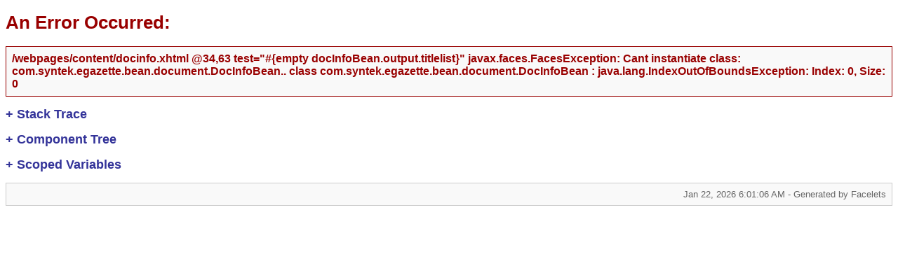

--- FILE ---
content_type: text/html;charset=UTF-8
request_url: https://congbao.quangbinh.gov.vn/webpages/content/docinfo.faces;jsessionid=94168802501A2822FFDBAA7DE9B2D186?docid=702964&isstoredoc=false
body_size: 7248
content:
<!DOCTYPE html PUBLIC "-//W3C//DTD XHTML 1.0 Transitional//EN" "http://www.w3.org/TR/xhtml1/DTD/xhtml1-transitional.dtd">
<html xmlns="http://www.w3.org/1999/xhtml">
<head>
<meta http-equiv="Content-Type" content="text/html; charset=iso-8859-1" />
<title>Error - /webpages/content/docinfo.xhtml @34,63 test="#{empty docInfoBean.output.titlelist}" javax.faces.FacesException: Cant instantiate class: com.syntek.egazette.bean.document.DocInfoBean.. class com.syntek.egazette.bean.document.DocInfoBean : java.lang.IndexOutOfBoundsException: Index: 0, Size: 0</title>
<style type="text/css">
body, div, span, td, th, caption { font-family: 'Trebuchet MS', Verdana, Arial, Sans-Serif; font-size: small; }
ul, li, pre { padding: 0; margin: 0; }
h1 { color: #900; }
h2, h2 span { font-size: large; color: #339; }
h2 a { text-decoration: none; color: #339; }
.grayBox { padding: 8px; margin: 10px 0; border: 1px solid #CCC; background-color: #f9f9f9;  }
#error { color: #900; font-weight: bold; font-size: medium; }
#trace, #tree, #vars { display: none; }
code { font-size: medium; }
#tree dl { color: #006; }
#tree dd { margin-top: 2px; margin-bottom: 2px; }
#tree dt { border: 1px solid #DDD; padding: 4px; border-left: 2px solid #666; font-family: "Courier New", Courier, mono; font-size: small; }
.uicText { color: #999;  }
table { border: 1px solid #CCC; border-collapse: collapse; border-spacing: 0px; width: 100%; text-align: left; }
td { border: 1px solid #CCC; }
thead tr th { padding: 2px; color: #030; background-color: #F9F9F9; }
tbody tr td { padding: 10px 6px; }
table caption { text-align: left; padding: 10px 0; font-size: large; }
</style>
<style type="text/css" media="print">
#trace, #tree, #vars { display: block; }
</style>
<script language="javascript" type="text/javascript">
function toggle(id) {
	var style = document.getElementById(id).style;
	if ("block" == style.display) {
		style.display = "none";
		document.getElementById(id+"Off").style.display = "inline";
		document.getElementById(id+"On").style.display = "none";
	} else {
		style.display = "block";
		document.getElementById(id+"Off").style.display = "none";
		document.getElementById(id+"On").style.display = "inline";
	}
}
</script>
</head>
<body>
<h1>An Error Occurred:</h1>
<div id="error" class="grayBox" style="border: 1px solid #900;">/webpages/content/docinfo.xhtml @34,63 test="#{empty docInfoBean.output.titlelist}" javax.faces.FacesException: Cant instantiate class: com.syntek.egazette.bean.document.DocInfoBean.. class com.syntek.egazette.bean.document.DocInfoBean : java.lang.IndexOutOfBoundsException: Index: 0, Size: 0</div>
<h2><a href="#" onclick="toggle('trace'); return false;"><span id="traceOff">+</span><span id="traceOn" style="display: none;">-</span> Stack Trace</a></h2>
<div id="trace" class="grayBox"><pre><code>com.sun.facelets.tag.TagAttributeException: /webpages/content/docinfo.xhtml @34,63 test="#{empty docInfoBean.output.titlelist}" javax.faces.FacesException: Cant instantiate class: com.syntek.egazette.bean.document.DocInfoBean.. class com.syntek.egazette.bean.document.DocInfoBean : java.lang.IndexOutOfBoundsException: Index: 0, Size: 0
	at com.sun.facelets.tag.TagAttribute.getObject(TagAttribute.java:235)
	at com.sun.facelets.tag.TagAttribute.getBoolean(TagAttribute.java:79)
	at com.sun.facelets.tag.jstl.core.IfHandler.apply(IfHandler.java:49)
	at com.sun.facelets.tag.CompositeFaceletHandler.apply(CompositeFaceletHandler.java:47)
	at com.sun.facelets.tag.jsf.ComponentHandler.applyNextHandler(ComponentHandler.java:295)
	at com.sun.facelets.tag.jsf.ComponentHandler.apply(ComponentHandler.java:165)
	at com.sun.facelets.tag.ui.DefineHandler.apply(DefineHandler.java:58)
	at com.sun.facelets.tag.ui.CompositionHandler.apply(CompositionHandler.java:128)
	at com.sun.facelets.impl.DefaultFaceletContext$TemplateManager.apply(DefaultFaceletContext.java:306)
	at com.sun.facelets.impl.DefaultFaceletContext.includeDefinition(DefaultFaceletContext.java:279)
	at com.sun.facelets.tag.ui.InsertHandler.apply(InsertHandler.java:68)
	at com.sun.facelets.tag.CompositeFaceletHandler.apply(CompositeFaceletHandler.java:47)
	at com.sun.facelets.tag.ui.DefineHandler.apply(DefineHandler.java:58)
	at com.sun.facelets.tag.ui.CompositionHandler.apply(CompositionHandler.java:128)
	at com.sun.facelets.impl.DefaultFaceletContext$TemplateManager.apply(DefaultFaceletContext.java:306)
	at com.sun.facelets.impl.DefaultFaceletContext.includeDefinition(DefaultFaceletContext.java:279)
	at com.sun.facelets.tag.ui.InsertHandler.apply(InsertHandler.java:68)
	at com.sun.facelets.tag.CompositeFaceletHandler.apply(CompositeFaceletHandler.java:47)
	at com.sun.facelets.compiler.NamespaceHandler.apply(NamespaceHandler.java:49)
	at com.sun.facelets.tag.CompositeFaceletHandler.apply(CompositeFaceletHandler.java:47)
	at com.sun.facelets.compiler.EncodingHandler.apply(EncodingHandler.java:25)
	at com.sun.facelets.impl.DefaultFacelet.include(DefaultFacelet.java:248)
	at com.sun.facelets.impl.DefaultFacelet.include(DefaultFacelet.java:294)
	at com.sun.facelets.impl.DefaultFacelet.include(DefaultFacelet.java:273)
	at com.sun.facelets.impl.DefaultFaceletContext.includeFacelet(DefaultFaceletContext.java:143)
	at com.sun.facelets.tag.ui.CompositionHandler.apply(CompositionHandler.java:113)
	at com.sun.facelets.compiler.NamespaceHandler.apply(NamespaceHandler.java:49)
	at com.sun.facelets.compiler.EncodingHandler.apply(EncodingHandler.java:25)
	at com.sun.facelets.impl.DefaultFacelet.include(DefaultFacelet.java:248)
	at com.sun.facelets.impl.DefaultFacelet.include(DefaultFacelet.java:294)
	at com.sun.facelets.impl.DefaultFacelet.include(DefaultFacelet.java:273)
	at com.sun.facelets.impl.DefaultFaceletContext.includeFacelet(DefaultFaceletContext.java:143)
	at com.sun.facelets.tag.ui.CompositionHandler.apply(CompositionHandler.java:113)
	at com.sun.facelets.compiler.NamespaceHandler.apply(NamespaceHandler.java:49)
	at com.sun.facelets.compiler.EncodingHandler.apply(EncodingHandler.java:25)
	at com.sun.facelets.impl.DefaultFacelet.apply(DefaultFacelet.java:95)
	at com.sun.facelets.FaceletViewHandler.buildView(FaceletViewHandler.java:510)
	at com.sun.facelets.FaceletViewHandler.renderView(FaceletViewHandler.java:553)
	at org.ajax4jsf.framework.ViewHandlerWrapper.renderView(ViewHandlerWrapper.java:108)
	at org.ajax4jsf.framework.ajax.AjaxViewHandler.renderView(AjaxViewHandler.java:233)
	at com.sun.faces.lifecycle.RenderResponsePhase.execute(RenderResponsePhase.java:106)
	at com.sun.faces.lifecycle.LifecycleImpl.phase(LifecycleImpl.java:248)
	at com.sun.faces.lifecycle.LifecycleImpl.render(LifecycleImpl.java:144)
	at javax.faces.webapp.FacesServlet.service(FacesServlet.java:245)
	at org.apache.catalina.core.ApplicationFilterChain.internalDoFilter(ApplicationFilterChain.java:290)
	at org.apache.catalina.core.ApplicationFilterChain.doFilter(ApplicationFilterChain.java:206)
	at org.ajax4jsf.framework.ajax.xmlfilter.BaseXMLFilter.doXmlFilter(BaseXMLFilter.java:127)
	at org.ajax4jsf.framework.ajax.xmlfilter.BaseFilter.doFilter(BaseFilter.java:277)
	at org.apache.catalina.core.ApplicationFilterChain.internalDoFilter(ApplicationFilterChain.java:235)
	at org.apache.catalina.core.ApplicationFilterChain.doFilter(ApplicationFilterChain.java:206)
	at org.apache.myfaces.webapp.filter.ExtensionsFilter.doFilter(ExtensionsFilter.java:144)
	at org.apache.catalina.core.ApplicationFilterChain.internalDoFilter(ApplicationFilterChain.java:235)
	at org.apache.catalina.core.ApplicationFilterChain.doFilter(ApplicationFilterChain.java:206)
	at com.syntek.egazette.hibernate.utils.HibernateFilter.doFilter(HibernateFilter.java:43)
	at org.apache.catalina.core.ApplicationFilterChain.internalDoFilter(ApplicationFilterChain.java:235)
	at org.apache.catalina.core.ApplicationFilterChain.doFilter(ApplicationFilterChain.java:206)
	at com.ocpsoft.pretty.PrettyFilter.doFilter(PrettyFilter.java:75)
	at org.apache.catalina.core.ApplicationFilterChain.internalDoFilter(ApplicationFilterChain.java:235)
	at org.apache.catalina.core.ApplicationFilterChain.doFilter(ApplicationFilterChain.java:206)
	at org.apache.catalina.core.StandardWrapperValve.invoke(StandardWrapperValve.java:233)
	at org.apache.catalina.core.StandardContextValve.invoke(StandardContextValve.java:175)
	at org.apache.catalina.core.StandardHostValve.invoke(StandardHostValve.java:128)
	at org.apache.catalina.valves.ErrorReportValve.invoke(ErrorReportValve.java:102)
	at org.apache.catalina.core.StandardEngineValve.invoke(StandardEngineValve.java:109)
	at org.apache.catalina.connector.CoyoteAdapter.service(CoyoteAdapter.java:286)
	at org.apache.coyote.http11.Http11Processor.process(Http11Processor.java:844)
	at org.apache.coyote.http11.Http11Protocol$Http11ConnectionHandler.process(Http11Protocol.java:583)
	at org.apache.tomcat.util.net.JIoEndpoint$Worker.run(JIoEndpoint.java:447)
	at java.lang.Thread.run(Unknown Source)
Caused by: javax.faces.FacesException: javax.faces.FacesException: Cant instantiate class: com.syntek.egazette.bean.document.DocInfoBean.. class com.syntek.egazette.bean.document.DocInfoBean : java.lang.IndexOutOfBoundsException: Index: 0, Size: 0
	at com.sun.faces.application.ApplicationAssociate.createAndMaybeStoreManagedBeans(ApplicationAssociate.java:523)
	at com.sun.faces.el.ManagedBeanELResolver.getValue(ManagedBeanELResolver.java:82)
	at javax.el.CompositeELResolver.getValue(CompositeELResolver.java:53)
	at com.sun.faces.el.FacesCompositeELResolver.getValue(FacesCompositeELResolver.java:64)
	at org.apache.el.parser.AstIdentifier.getValue(AstIdentifier.java:61)
	at org.apache.el.parser.AstValue.getValue(AstValue.java:103)
	at org.apache.el.parser.AstEmpty.getValue(AstEmpty.java:45)
	at org.apache.el.ValueExpressionImpl.getValue(ValueExpressionImpl.java:186)
	at com.sun.facelets.el.TagValueExpression.getValue(TagValueExpression.java:71)
	at com.sun.facelets.tag.TagAttribute.getObject(TagAttribute.java:233)
	... 68 more
Caused by: javax.faces.FacesException: Cant instantiate class: com.syntek.egazette.bean.document.DocInfoBean.. class com.syntek.egazette.bean.document.DocInfoBean : java.lang.IndexOutOfBoundsException: Index: 0, Size: 0
	at com.sun.faces.config.ManagedBeanFactoryImpl.newInstance(ManagedBeanFactoryImpl.java:277)
	at com.sun.faces.application.ApplicationAssociate.createAndMaybeStoreManagedBeans(ApplicationAssociate.java:512)
	... 77 more
Caused by: java.lang.ClassNotFoundException: class com.syntek.egazette.bean.document.DocInfoBean : java.lang.IndexOutOfBoundsException: Index: 0, Size: 0
	at java.beans.Beans.instantiate(Unknown Source)
	at java.beans.Beans.instantiate(Unknown Source)
	at com.sun.faces.config.ManagedBeanFactoryImpl.newInstance(ManagedBeanFactoryImpl.java:271)
	... 78 more
Caused by: java.lang.IndexOutOfBoundsException: Index: 0, Size: 0
	at java.util.ArrayList.RangeCheck(Unknown Source)
	at java.util.ArrayList.get(Unknown Source)
	at com.syntek.egazette.bean.document.DocInfoBean.initDocument(DocInfoBean.java:364)
	at com.syntek.egazette.bean.document.DocInfoBean.init(DocInfoBean.java:95)
	at com.syntek.egazette.bean.document.DocInfoBean.&lt;init>(DocInfoBean.java:54)
	at sun.reflect.GeneratedConstructorAccessor77.newInstance(Unknown Source)
	at sun.reflect.DelegatingConstructorAccessorImpl.newInstance(Unknown Source)
	at java.lang.reflect.Constructor.newInstance(Unknown Source)
	at java.lang.Class.newInstance0(Unknown Source)
	at java.lang.Class.newInstance(Unknown Source)
	... 81 more
</code></pre></div>
<h2><a href="#" onclick="toggle('tree'); return false;"><span id="treeOff">+</span><span id="treeOn" style="display: none;">-</span> Component Tree</a></h2>
<div id="tree" class="grayBox"><code><dl><dt>&lt;AjaxViewRoot id="_viewRoot" immediate="false" locale="en_US" renderKitId="HTML_BASIC" renderRegionOnly="false" rendered="true" selfRendered="false" submitted="false" transient="false" viewId="/webpages/content/docinfo.xhtml"></dt><dd><dl><dt class="uicText">&lt;!DOCTYPE html PUBLIC "-//W3C//DTD XHTML 1.0 Transitional//EN" "http://www.w3.org/TR/xhtml1/DTD/xhtml1-transitional.dtd" ></dt></dl></dd><dd><dl><dt class="uicText">&lt;html xmlns="http://www.w3.org/1999/xhtml">
	&lt;head>
		&lt;meta http-equiv="Content-Type" content="text/html; charset=utf-8"/>
		&lt;meta http-equiv="X-UA-Compatible" content="IE=EmulateIE8"/>
		&lt;link rel="SHORTCUT ICON" type="ico" href="#{nav.path}/images/cbdt.ico"/>
		&lt;link rel="stylesheet" type="text/css" href="#{nav.path}/style/style.css"/>

		&lt;link rel="stylesheet" type="text/css" href="#{nav.path}/style/allpages.css"/>
		&lt;link rel="stylesheet" type="text/css" href="#{nav.path}/style/common.css"/>
		&lt;link rel="stylesheet" type="text/css" href="#{nav.path}/style/congbao.css"/>
		&lt;link rel="stylesheet" type="text/css" href="#{nav.path}/style/css.css"/>
		&lt;link rel="stylesheet" type="text/css" href="#{nav.path}/style/display.css"/>
		&lt;link rel="stylesheet" type="text/css" href="#{nav.path}/style/font.css"/>
		&lt;link rel="stylesheet" type="text/css" href="#{nav.path}/style/theme.css"/>
		&lt;link rel="stylesheet" type="text/css" href="#{nav.path}/style/tochuc_style.css"/>
		&lt;link rel="stylesheet" type="text/css" href="#{nav.path}/style/home_style.css"/>
		&lt;link rel="stylesheet" type="text/css" href="#{nav.path}/style/pt_style.css"/>
		&lt;link rel="stylesheet" type="text/css" href="#{nav.path}/style/FSdateSelect.css"/>
		&lt;link rel="stylesheet" type="text/css" href="#{nav.path}/style/home_style.css"/>
		&lt;link rel="stylesheet" type="text/css" href="#{nav.path}/style/hs.css"/>

		&lt;script type="text/javascript" language="javascript" src="#{nav.path}/script/common.js"/>
		&lt;script type="text/javascript" language="javascript" src="#{nav.path}/script/hs.js"/>
		&lt;script type="text/javascript" language="javascript" src="#{nav.path}/script/slide.js"/>
		&lt;script type="text/javascript" language="javascript" src="#{nav.path}/script/action.js"/>
		&lt;script type="text/javascript" language="javascript" src="#{nav.path}/script/checkValidate.js"/>

		&lt;script type="text/javascript" language="javascript" src="#{nav.path}/script/jbon/javascript/Object.js"/>
		&lt;script type="text/javascript" language="javascript" src="#{nav.path}/script/jbon/javascript/Array.js"/>
		&lt;script type="text/javascript" language="javascript" src="#{nav.path}/script/jbon/javascript/String.js"/>
		&lt;script type="text/javascript" language="javascript" src="#{nav.path}/script/jbon/javascript/navigator.js"/>
		&lt;script type="text/javascript" language="javascript" src="#{nav.path}/script/jbon/javascript/window.js"/>
		&lt;script type="text/javascript" language="javascript" src="#{nav.path}/script/jbon/javascript/document.js"/>
		&lt;script type="text/javascript" language="javascript" src="#{nav.path}/script/jbon/java/util/Calendar.js"/>
		&lt;script type="text/javascript" language="javascript" src="#{nav.path}/script/jbon/java/ui/picker/CalendarPicker.js"/>
		&lt;script type="text/javascript" language="javascript" src="#{nav.path}/script/common_datepicker.js"/>
		&lt;script type="text/javascript" language="javascript" src="#{nav.path}/script/jbon/jbon.js"/>
		&lt;script type="text/javascript" language="javascript" src="#{nav.path}/script/sliceshow.js"/></dt></dl></dd><dd><dl><dt class="uicText">&lt;title>#{templateBean.output.ownership}&lt;/title>
		
		&lt;script type="text/javascript" src="#{nav.path}/script/swfobject.js"/>
		&lt;script type="text/javascript">
			swfobject.registerObject("banner", "9.0.0", "#{nav.path}/images/banner.jpg");
		&lt;/script>


	&lt;/head>
	&lt;body onload="javaSlideShow();">
		
		&lt;table width="1000px" border="0" cellspacing="0" cellpadding="0" align="center" style="background: #FFFFFF repeat;">
			&lt;tr>
				&lt;td></dt></dl></dd><dd><dl><dt class="uicText">&lt;img src="#{nav.path}/images/banner.jpg"/></dt></dl></dd><dd><dl><dt class="uicText">&lt;/td>
			&lt;/tr>
			&lt;tr>
				&lt;td width="100%" valign="top" align="center" style="background-color: #FFFFFF;">
					&lt;table width="1003px" border="0" cellspacing="0" cellpadding="0" align="center"></dt></dl></dd><dd><dl><dt>&lt;HtmlForm enctype="application/x-www-form-urlencoded" id="j_id5" prependId="true" rendered="true" submitted="false" transient="false"></dt><dd><dl><dt class="uicText">&lt;tr>
								&lt;td height="13" bgcolor="#ff0000" style="padding-right: 10px; padding-bottom: 1px; color: #ffffff;">
									&lt;table cellpadding="0" cellspacing="0" width="100%">
										&lt;tr>
											&lt;td align="left" style="padding-left: 5px; color: #FFFFFF;">
												&lt;b> &lt;script language="javascript"> document.write(showdateVN());
													&lt;/script> &lt;/b>
											&lt;/td>
											&lt;td align="right">
												&lt;img src="#{nav.path}/images/transparent.gif" width="1" height="1"/></dt></dl></dd><dd><dl><dt class="uicText">&lt;/td>
										&lt;/tr>
									&lt;/table>

								&lt;/td>
							&lt;/tr>

							&lt;tr>
								&lt;td height="18px" bgcolor="#eeeeee">
									&lt;table width="100%" border="0" cellspacing="0" cellpadding="0" style="border-color: #000000; border-style: hidden; border-width: 0; border: none;">
										&lt;tr>
											&lt;td width="2px" height="25px">
												
											&lt;/td>
											&lt;td width="78px" class="header-link"></dt></dl></dd><dd><dl><dt>&lt;HtmlOutputLink disabled="false" id="j_id8" onmouseout="this.style.color='#000000'" onmouseover="this.style.color='#FF0808'" rel="dofollow" rendered="true" style="color: #000000; text-decoration: none;text-shadow: 3px 3px 1px #cccccc;" transient="false" value="/webpages/home/home.faces"></dt><dd><dl><dt class="uicText">&lt;font size="2">T&lt;/font>rang chủ</dt></dl></dd><dt>&lt;/HtmlOutputLink></dt></dl></dd><dd><dl><dt class="uicText">&lt;/td>
											&lt;td class="ver_space">
												&lt;img src="#{nav.path}/images/ver_space.gif"/>
											&lt;/td></dt></dl></dd><dd><dl><dt class="uicText">&lt;td width="78px" class="header-link"></dt></dl></dd><dd><dl><dt>&lt;HtmlOutputLink disabled="false" id="j_id12" onmouseout="this.style.color='#000000'" onmouseover="this.style.color='#FF0808'" rel="nofollow" rendered="true" style="color:#000000; text-decoration: none; text-shadow: 3px 3px 1px #cccccc;" transient="false" value="/webpages/intro/intro.faces?code=intro"></dt><dd><dl><dt class="uicText">&lt;font size="2">G&lt;/font>iới thiệu</dt></dl></dd><dt>&lt;/HtmlOutputLink></dt></dl></dd><dd><dl><dt class="uicText">&lt;/td>
											&lt;td class="ver_space">
												&lt;img src="#{nav.path}/images/ver_space.gif"/>
											&lt;/td></dt></dl></dd><dd><dl><dt class="uicText">&lt;td width="60px" class="header-link"></dt></dl></dd><dd><dl><dt>&lt;HtmlOutputLink disabled="false" id="j_id16" onmouseout="this.style.color='#FF0808'" onmouseover="this.style.color='#FF0808'" rel="dofollow" rendered="true" style="color: #FF0808; text-decoration: none;text-shadow: 3px 3px 1px #cccccc;" transient="false" value="/webpages/index/index.faces"></dt><dd><dl><dt class="uicText">&lt;font size="2">T&lt;/font>ổng tập</dt></dl></dd><dt>&lt;/HtmlOutputLink></dt></dl></dd><dd><dl><dt class="uicText">&lt;/td>
											&lt;td class="ver_space">
												&lt;img src="#{nav.path}/images/ver_space.gif"/>
											&lt;/td>
											&lt;td width="115px" class="header-link"></dt></dl></dd><dd><dl><dt>&lt;HtmlOutputLink disabled="false" id="j_id19" onmouseout="this.style.color='#000000'" onmouseover="this.style.color='#FF0808'" rel="nofollow" rendered="true" style="color:#000000; text-decoration: none; text-shadow: 3px 3px 1px #cccccc;" transient="false" value="/webpages/total/simplesearch.faces"></dt><dd><dl><dt class="uicText">&lt;font size="2">T&lt;/font>ra cứu văn bản</dt></dl></dd><dt>&lt;/HtmlOutputLink></dt></dl></dd><dd><dl><dt class="uicText">&lt;/td>

											&lt;td width="400">
												
											&lt;/td>
											
											&lt;td width="30px" class="right-header-link"></dt></dl></dd><dd><dl><dt>&lt;HtmlOutputLink disabled="false" id="j_id22" rendered="true" transient="false" value="/rss/gazette.rss"></dt><dd><dl><dt>&lt;HtmlOutputText escape="true" id="j_id23" rendered="true" style="color: #000000; text-decoration: none;" transient="false" value="RSS"/></dt></dl></dd><dt>&lt;/HtmlOutputLink></dt></dl></dd><dd><dl><dt class="uicText">&lt;/td>
											&lt;td class="ver_space">
												&lt;img src="#{nav.path}/images/ver_space.gif"/>
											&lt;/td>
											
											&lt;td width="90px" class="right-header-link"></dt></dl></dd><dd><dl><dt>&lt;HtmlOutputLink disabled="false" id="j_id25" rendered="true" transient="false" value="/webpages/home/sitemap.faces"></dt><dd><dl><dt>&lt;HtmlOutputText escape="true" id="j_id26" rendered="true" style="color: #000000; text-decoration: none;" transient="false" value="Sơ đồ website"/></dt></dl></dd><dt>&lt;/HtmlOutputLink></dt></dl></dd><dd><dl><dt class="uicText">&lt;/td>
											&lt;td class="ver_space">
												&lt;img src="#{nav.path}/images/ver_space.gif"/>
											&lt;/td></dt></dl></dd><dd><dl><dt class="uicText">&lt;td width="70px" class="right-header-link"></dt></dl></dd><dd><dl><dt>&lt;HtmlOutputLink disabled="false" id="j_id29" rel="nofollow" rendered="true" style="text-decoration: none;" transient="false" value="/webpages/admin/login.faces"></dt><dd><dl><dt>&lt;HtmlOutputText escape="true" id="j_id30" rendered="true" transient="false" value="Đăng nhập"/></dt></dl></dd><dt>&lt;/HtmlOutputLink></dt></dl></dd><dd><dl><dt class="uicText">&lt;/td></dt></dl></dd><dd><dl><dt class="uicText">&lt;/tr>
									&lt;/table>
								&lt;/td>
							&lt;/tr></dt></dl></dd><dt>&lt;/HtmlForm></dt></dl></dd><dd><dl><dt class="uicText">&lt;tr>
							&lt;td style="background-color: #FFFFFF;"></dt></dl></dd><dd><dl><dt class="uicText">&lt;table width="100%" border="0" cellspacing="9" cellpadding="0" bgcolor="#FFFFFF">
				&lt;tr>
					&lt;td width="200" valign="top" align="left" style="background: #fff url('#{nav.path}/images/yellow_shadow.jpg') top no-repeat;"></dt></dl></dd><dt>&lt;/AjaxViewRoot></dt></dl></code></div>
<h2><a href="#" onclick="toggle('vars'); return false;"><span id="varsOff">+</span><span id="varsOn" style="display: none;">-</span> Scoped Variables</a></h2>
<div id="vars"><table><caption>Request Parameters</caption><thead><tr><th style="width: 10%; ">Name</th><th style="width: 90%; ">Value</th></tr></thead><tbody><tr><td>docid</td><td>702964</td></tr><tr><td>isstoredoc</td><td>false</td></tr></tbody></table><table><caption>Request Attributes</caption><thead><tr><th style="width: 10%; ">Name</th><th style="width: 90%; ">Value</th></tr></thead><tbody><tr><td>ajaxContext</td><td>org.ajax4jsf.framework.ajax.AjaxContext@5e2107</td></tr><tr><td>nav</td><td>com.syntek.egazette.bean.Navigator@19099f</td></tr><tr><td>prettyContext</td><td>com.ocpsoft.pretty.PrettyContext@1c6d703</td></tr><tr><td>templateBean</td><td>com.syntek.egazette.bean.home.TemplateBean@14e0bff</td></tr></tbody></table><table><caption>Session Attributes</caption><thead><tr><th style="width: 10%; ">Name</th><th style="width: 90%; ">Value</th></tr></thead><tbody><tr><td>config</td><td>{documentupdateperiod=5, titledoc-includedunit=, indexingfiletype=.pdf, operativedoc-doclink=true, localdoc-tabtype=1, titledoc-advancesearch=true, defaultsize=20, network-tabtype=1, imported=import\imported, centraldoc-tabname=Văn bản Trung ương, centraldoc-doclink=true, titledoc-doclink=true, expireddoc-classified=false, contentheight=900, zip=zip, copyright=Bản quyền thuộc Ủy ban nhân dân tỉnh Quảng Bình, adx=adx, newdoc-excludedunit=, authorizecode=00-50-56-B7-5E-94, operativedoc-tabtype=0, localdoc-startyear=0, unzipperiod=5, titledoc-excludedunit=, gazette-showorigindocfile=true, centraldoc-includedunit=, indexingperiod=15, bannertype=1, scrolllisttype=1, centraldoc-advancesearch=true, ownerwebsite=https://congbao.quangbinh.gov.vn/, introtabs-type=1, expireddoc-advancesearch=true, expireddoc-tabname=Văn bản hết hiệu lực, viewtime=, titledoc-classified=false, gazette-startyear=0, index=index, visitorcountertimeout=300, latestnewscount=5, titledoc-classification=0, newdoc-tabtype=0, expireddoc-includedunit=, localdoc-includedunit=, basefolder=C:\CBDT_cnt, newdoc-tabname=Văn bản chờ đăng Công báo, newdoc-startyear=0, linklisttype=1, ownertelephone=0232. 3821729 - 0232. 3823457(402), titledoc-tabtype=1, titledoc-normativeonly=false, operativedoc-advancesearch=true, xlsviewer=1, localdoc-normativeonly=true, sentmail=sentmail, expireddoc-normativeonly=false, gazette-pagevalign=bottom, newdoc-normativeonly=false, gazettetemp=gazettetemp, centraldoc-normativeonly=true, centraldoc-tabtype=0, mailboxtype=2, operativedoc-excludedunit=, localdoc-doclink=true, searchsizelist=10,20,25,50, history-tabtype=1, expireddoc-classification=0, previoussupportcount=5, newdoc-includedunit=, operativedoc-includedunit=, pdfviewer=2, visitorcountertitle=người đang truy cập, linklisttitle=Liên kết, gazette-viewsinglepage=true, owneremail=congbaoqb@quangbinh.gov.vn, supportlisttitle=Thông tin pháp luật và hỗ trợ pháp lý cho doanh nghiệp, gazette-tabname=Công báo, ogu-tabtype=1, localdoc-classification=1, province=Tỉnh Quảng Bình, expireddoc-excludedunit=, gazette-mergeunitnames=true, temp=temp, expireddoc-doclink=true, expireddoc-startyear=0, gazette-doclink=true, localdoc-excludedunit=, otherdocumentstore=otherdocumentstore, otherdocumenttemp=otherdocumenttemp, centraldoc-startyear=0, statistictemp=statistictemp, storedoc-advancesearch=true, hitcountertitle=lượt truy cập, hitcounteralign=center, gazette-pageformat=00;0, newdoc-doclink=true, localdoc-tabname=Văn bản quy phạm pháp luật, gazette-tabtype=1, scrolllistfile=scroll, ownerfax=0232. 3821729, gazette-count=0, newslisttype=1, localdoc-advancesearch=true, syncfilemax=5, newdoc-advancesearch=false, storedoc-tabname=Văn bản ngoài Công báo, singlecolmaxsize=10, newslisttitle=Thông tin tổng hợp, addendumname=, storedoc-normativeonly=false, localdoc-classified=false, centraldoc-classification=0, history-tabname=Lịch sử Công báo Việt Nam, ownership=Công báo tỉnh Quảng Bình, contenttabs-reservedspace=0, supportlisttype=0, ogu-tabname=Giới thiệu website Công báo, scrolllistcount=5, importing=import\importing, autoeject=true, doctwyear=2010, documenttemp=documenttemp, gazettestore=gazettestore, visitorcounteralign=center, storedoc-startyear=0, unsendmail=unsendmail, docviewer=1, storedoc-doclink=true, centraldoc-classified=false, centraldoc-excludedunit=, operativedoc-startyear=0, expireddoc-tabtype=1, bannerfile=banner.jpg, gazette-pagealign=right, indexheight=600, introtabs-reservedspace=150, storedoc-includedunit=, network-tabname=Hệ thống website Công báo, mailhost=192.168.10.2, titledoc-tabname=Văn bản theo lĩnh vực, gazette-showformgroup=true, operativedoc-tabname=Văn bản chỉ đạo điều hành, documentstore=documentstore, otherdocumentindex=otherdocumentindex, owneraddress=Số 06 Hùng Vương, thành phố Đồng Hới, tỉnh Quảng Bình, titledoc-startyear=0, publishafter=0, storedoc-excludedunit=, previousnewscount=5, latestsupportcount=5, visitorcountertype=0, unzip=unzip, storedoc-tabtype=0, gazette-advancesearch=true, email=, hitcountertype=1}</td></tr></tbody></table><table><caption>Application Attributes</caption><thead><tr><th style="width: 10%; ">Name</th><th style="width: 90%; ">Value</th></tr></thead><tbody><tr><td>userlogined</td><td>{}</td></tr></tbody></table></div>
<div class="grayBox" style="text-align: right; color: #666;">Jan 22, 2026 6:01:06 AM - Generated by Facelets</div>
<!-- MYFACES JAVASCRIPT -->

</body>
</html>
